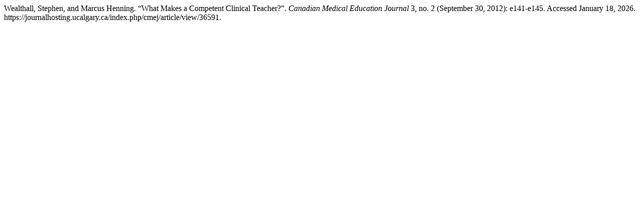

--- FILE ---
content_type: text/html; charset=UTF-8
request_url: https://journalhosting.ucalgary.ca/index.php/cmej/citationstylelanguage/get/turabian-fullnote-bibliography?submissionId=36591&publicationId=6532
body_size: 345
content:
<div class="csl-bib-body">
  <div class="csl-entry">Wealthall, Stephen, and Marcus Henning. “What Makes a Competent Clinical Teacher?”. <i>Canadian Medical Education Journal</i> 3, no. 2 (September 30, 2012): e141-e145. Accessed January 18, 2026. https://journalhosting.ucalgary.ca/index.php/cmej/article/view/36591.</div>
</div>